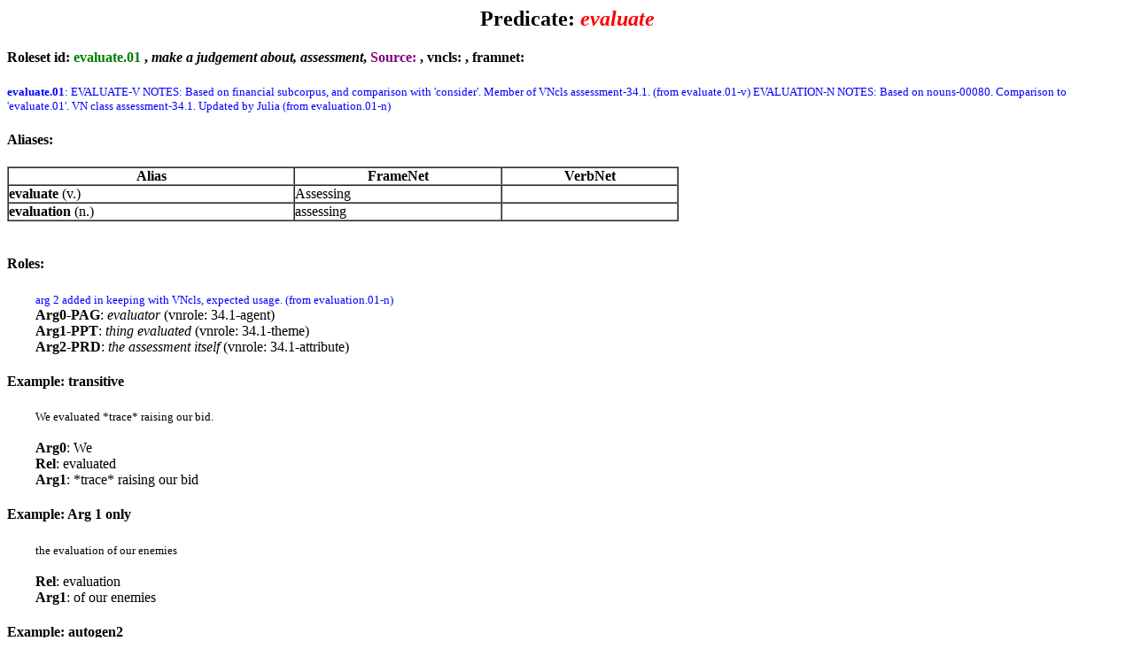

--- FILE ---
content_type: text/html; charset=UTF-8
request_url: https://verbs.colorado.edu/propbank/framesets-english-aliases/evaluate.html
body_size: 5843
content:
<html>
<head><title>Frameset - evaluate</title></head>

<body>
<center><h2>Predicate: <font color=red><i>evaluate</i></font></h2></center>
<h4 id="evaluate.01">Roleset id: <font color=green>evaluate.01</font> , <i>make a judgement about, assessment</i>, <font color=purple>Source: </font>, vncls: <a href="http://verbs.colorado.edu/verb-index/vn/null.php"></a>, framnet: </h4><font size=2 color=blue><b>evaluate.01</b>: EVALUATE-V NOTES: Based on financial subcorpus, and comparison with 'consider'. Member of VNcls assessment-34.1. (from evaluate.01-v) EVALUATION-N NOTES: Based on nouns-00080. Comparison to 'evaluate.01'. VN class assessment-34.1. Updated by Julia (from evaluation.01-n)</font><br>
<h4>Aliases:</h4>
<table cellspacing=0 cellpadding=0 border=1 width=60%>
<tr><th>Alias</th><th>FrameNet</th><th>VerbNet</th></tr>
<tr><td><strong>evaluate</strong> (v.)</td><td>Assessing</td><td></td></tr>
<tr><td><strong>evaluation</strong> (n.)</td><td>assessing</td><td></td></tr>
</table><br>
<h4>Roles:</h4>
&nbsp&nbsp&nbsp&nbsp&nbsp&nbsp&nbsp <font size=2 color=blue>arg 2 added in keeping with VNcls, expected usage. (from evaluation.01-n)</font><br>
&nbsp&nbsp&nbsp&nbsp&nbsp&nbsp&nbsp <b>Arg0-PAG</b>: <i>evaluator</i>  (vnrole: 34.1-agent)
<br>
&nbsp&nbsp&nbsp&nbsp&nbsp&nbsp&nbsp <b>Arg1-PPT</b>: <i>thing evaluated</i>  (vnrole: 34.1-theme)
<br>
&nbsp&nbsp&nbsp&nbsp&nbsp&nbsp&nbsp <b>Arg2-PRD</b>: <i>the assessment itself</i>  (vnrole: 34.1-attribute)
<br>
<h4>Example: transitive</h4>
&nbsp&nbsp&nbsp&nbsp&nbsp&nbsp&nbsp <font size=2>We evaluated *trace* raising our bid.</font><br>
<br>
&nbsp&nbsp&nbsp&nbsp&nbsp&nbsp&nbsp <b>Arg0</b>: We<br>
&nbsp&nbsp&nbsp&nbsp&nbsp&nbsp&nbsp <b>Rel</b>: evaluated<br>
&nbsp&nbsp&nbsp&nbsp&nbsp&nbsp&nbsp <b>Arg1</b>: *trace* raising our bid<br>
<h4>Example: Arg 1 only</h4>
&nbsp&nbsp&nbsp&nbsp&nbsp&nbsp&nbsp <font size=2>the evaluation of our enemies</font><br>
<br>
&nbsp&nbsp&nbsp&nbsp&nbsp&nbsp&nbsp <b>Rel</b>: evaluation<br>
&nbsp&nbsp&nbsp&nbsp&nbsp&nbsp&nbsp <b>Arg1</b>: of our enemies<br>
<h4>Example: autogen2</h4>
&nbsp&nbsp&nbsp&nbsp&nbsp&nbsp&nbsp <font size=2>an electronic evaluation of a well</font><br>
<br>
&nbsp&nbsp&nbsp&nbsp&nbsp&nbsp&nbsp <b>Argm-mnr</b>: electronic<br>
&nbsp&nbsp&nbsp&nbsp&nbsp&nbsp&nbsp <b>Rel</b>: evaluation<br>
&nbsp&nbsp&nbsp&nbsp&nbsp&nbsp&nbsp <b>Arg1</b>: of a well<br>
<h4>Example: Both args</h4>
&nbsp&nbsp&nbsp&nbsp&nbsp&nbsp&nbsp person: <i>ns</i>,&nbsp tense: <i>ns</i>,&nbsp aspect: <i>ns</i>,&nbsp voice: <i>ns</i>,&nbsp form: <i>ns</i><br><br>
&nbsp&nbsp&nbsp&nbsp&nbsp&nbsp&nbsp <font size=2>The government's technical and financial evaluation of the Bofors deal</font><br>
<br>
&nbsp&nbsp&nbsp&nbsp&nbsp&nbsp&nbsp <b>Arg0</b>: The government's<br>
&nbsp&nbsp&nbsp&nbsp&nbsp&nbsp&nbsp <b>Argm-mnr</b>: technical and financial<br>
&nbsp&nbsp&nbsp&nbsp&nbsp&nbsp&nbsp <b>Rel</b>: evaluation<br>
&nbsp&nbsp&nbsp&nbsp&nbsp&nbsp&nbsp <b>Arg1</b>: of the Bofors deal<br>
<h4>Example: with arg 2</h4>
&nbsp&nbsp&nbsp&nbsp&nbsp&nbsp&nbsp person: <i>ns</i>,&nbsp tense: <i>ns</i>,&nbsp aspect: <i>ns</i>,&nbsp voice: <i>ns</i>,&nbsp form: <i>ns</i><br><br>
&nbsp&nbsp&nbsp&nbsp&nbsp&nbsp&nbsp <font size=2>I do agree with what Bloom said about Frankenstein in his article, especially in his evaluation that the creature was actually more human than his creator</font><br>
<br>
&nbsp&nbsp&nbsp&nbsp&nbsp&nbsp&nbsp <b>Arg0</b>: his<br>
&nbsp&nbsp&nbsp&nbsp&nbsp&nbsp&nbsp <b>Rel</b>: evaluation<br>
&nbsp&nbsp&nbsp&nbsp&nbsp&nbsp&nbsp <b>Arg2</b>: that the creature was actually more human than his creator<br>
<h4>Example: Most common medical - PLEASE READ!!</h4>
&nbsp&nbsp&nbsp&nbsp&nbsp&nbsp&nbsp person: <i>ns</i>,&nbsp tense: <i>ns</i>,&nbsp aspect: <i>ns</i>,&nbsp voice: <i>ns</i>,&nbsp form: <i>ns</i><br><br>
&nbsp&nbsp&nbsp&nbsp&nbsp&nbsp&nbsp <font size=2>the frozen section histological evaluation</font><br>
<br>
&nbsp&nbsp&nbsp&nbsp&nbsp&nbsp&nbsp <b>Argm-adj</b>: frozen section<br>
&nbsp&nbsp&nbsp&nbsp&nbsp&nbsp&nbsp <b>Argm-mnr</b>: histological<br>
&nbsp&nbsp&nbsp&nbsp&nbsp&nbsp&nbsp <b>Rel</b>: evaluation<br>
&nbsp&nbsp&nbsp&nbsp&nbsp&nbsp&nbsp <b>Arg1</b>: of the specimen<br>
<br>
<h4 id="evaluate.101">Roleset id: <font color=green>evaluate.101</font> , <i>monitor or measure a medical condition</i>, <font color=purple>Source: </font>, vncls: <a href="http://verbs.colorado.edu/verb-index/vn/null.php"></a>, framnet: </h4><font size=2 color=blue><b>evaluate.101</b>: EVALUATE-V NOTES: Roleset based on instances in Medical Q& A corpus. Framed by Anwen. (from evaluate.101-v)</font><br>
<h4>Aliases:</h4>
<table cellspacing=0 cellpadding=0 border=1 width=60%>
<tr><th>Alias</th><th>FrameNet</th><th>VerbNet</th></tr>
<tr><td><strong>evaluate</strong> (v.)</td><td></td><td></td></tr>
</table><br>
<h4>Roles:</h4>
&nbsp&nbsp&nbsp&nbsp&nbsp&nbsp&nbsp <b>Arg0-PAG</b>: <i>Monitorer</i> 
<br>
&nbsp&nbsp&nbsp&nbsp&nbsp&nbsp&nbsp <b>Arg1-PPT</b>: <i>Patient</i> 
<br>
&nbsp&nbsp&nbsp&nbsp&nbsp&nbsp&nbsp <b>Arg2-VSP</b>: <i>Condition</i> 
<br>
<h4>Example: All args</h4>
&nbsp&nbsp&nbsp&nbsp&nbsp&nbsp&nbsp person: <i>ns</i>,&nbsp tense: <i>ns</i>,&nbsp aspect: <i>ns</i>,&nbsp voice: <i>ns</i>,&nbsp form: <i>ns</i><br><br>
&nbsp&nbsp&nbsp&nbsp&nbsp&nbsp&nbsp <font size=2>When-1 can you safely evaluate a young woman with chest pain for coronary artery disease *t*-1?</font><br>
<br>
&nbsp&nbsp&nbsp&nbsp&nbsp&nbsp&nbsp <b>Argm-mod</b>: can<br>
&nbsp&nbsp&nbsp&nbsp&nbsp&nbsp&nbsp <b>Arg0</b>: you<br>
&nbsp&nbsp&nbsp&nbsp&nbsp&nbsp&nbsp <b>Rel</b>: evaluate<br>
&nbsp&nbsp&nbsp&nbsp&nbsp&nbsp&nbsp <b>Arg1</b>: a young woman with chest pain<br>
&nbsp&nbsp&nbsp&nbsp&nbsp&nbsp&nbsp <b>Arg2</b>: for coronary artery disease<br>
&nbsp&nbsp&nbsp&nbsp&nbsp&nbsp&nbsp <b>Argm-tmp</b>: *t*-1<br>
<br>
<br>
</body>
</html>
